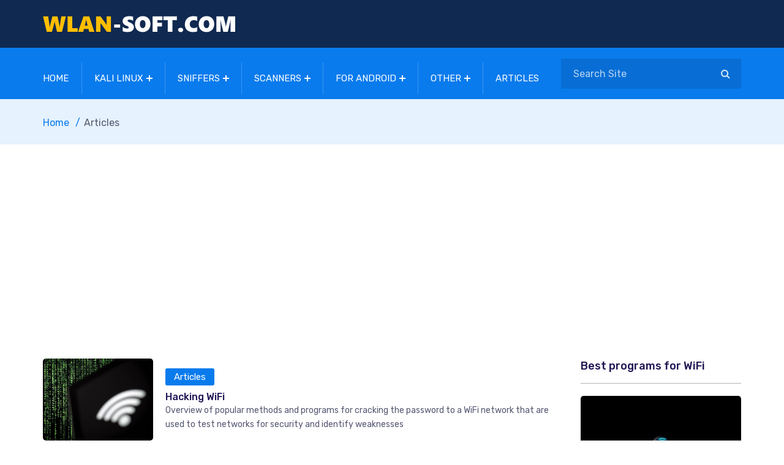

--- FILE ---
content_type: text/html; charset=utf-8
request_url: https://en.wlan-soft.com/articles/
body_size: 5532
content:
<!DOCTYPE html>
<html lang="en-US">
    <head>
        <meta charset="utf-8">
<title>Articles about Wi-Fi Technology - Setup - Connections - Instructions</title>
<meta name="description" content="Information materials that will be useful in solving all kinds of problems with WiFi networks, setting up and connecting wireless networks now will not be difficult for you">
<meta name="keywords" content="">

<link rel="canonical" href="https://en.wlan-soft.com/articles/">
        
        <link rel="icon" href="/templates/Default/img/favicon.png" type="image/x-icon">
        <meta name="viewport" content="width=device-width, initial-scale=1.0">
        <meta http-equiv="X-UA-Compatible" content="IE=edge">
        <link rel="stylesheet" href="/templates/Default/css/vendor.css">
        <link rel="stylesheet" href="/templates/Default/css/style.css">
        <link rel="stylesheet" href="/templates/Default/css/responsive.css">
        <meta name="google-site-verification" content="I1Cd72rWhURzTMBUwPPPJFwiiER5bGU6NGU5PHR5lO0" />
        <meta name="yandex-verification" content="8c724a03dd457c8b" />
        <script async src="https://pagead2.googlesyndication.com/pagead/js/adsbygoogle.js?client=ca-pub-8098837417952971" crossorigin="anonymous"></script>
        <!-- Global site tag (gtag.js) - Google Analytics -->
        <script async src="https://www.googletagmanager.com/gtag/js?id=G-34ZSHFEN1H"></script>
        <script>
          window.dataLayer = window.dataLayer || [];
          function gtag(){dataLayer.push(arguments);}
          gtag('js', new Date());

          gtag('config', 'G-34ZSHFEN1H');
        </script>
    </head>
    <body>
        <div class="td-search-popup" id="td-search-popup">
            <form method="post" action="/" class="search-form">
                <div class="form-group">
                    <input name="story" type="text" class="form-control" placeholder="Search.." />
                    <input type="hidden" name="do" value="search">
                    <input type="hidden" name="subaction" value="search">
                </div>
                <button type="submit" class="submit-btn"><i class="fa fa-search"></i></button>
            </form>
        </div>

        <div class="body-overlay" id="body-overlay"></div>

        <div class="navbar-area">
            <div class="adbar-area bg-black d-none d-lg-block">
                <div class="container">
                    <div class="row">
                        <div class="col-xl-12 col-lg-12 align-self-center">
                            <div class="logo text-md-left text-center">
                                <a class="main-logo" href="/"><img data-src="/templates/Default/img/logo.png" alt="WLAN-Soft.com"></a>
                            </div>
                        </div>
                    </div>
                </div>
            </div>

            <nav class="navbar navbar-expand-lg">
                <div class="container nav-container">
                    <div class="responsive-mobile-menu">
                        <div class="logo d-lg-none d-block">
                            <a class="main-logo" href="/"><img data-src="/templates/Default/img/logo.png" alt="WLAN-Soft.com"></a>
                        </div>
                        <button class="menu toggle-btn d-block d-lg-none" data-target="#main_menu" aria-expanded="false" aria-label="Toggle navigation">
                            <span class="icon-left"></span>
                            <span class="icon-right"></span>
                        </button>
                    </div>
                    <div class="nav-right-part nav-right-part-mobile">
                        <a class="search header-search" href="#"><i class="fa fa-search"></i></a>
                    </div>
                    <div class="collapse navbar-collapse" id="main_menu">
                        <ul class="navbar-nav menu-open">
                            <li><a href="/">Home</a></li>
                            <li class="menu-item-has-children current-menu-item">
                                <a href="/kali-linux/">Kali Linux</a>
                                <ul class="sub-menu">
                                    <li><a href="/6-wireshark.html">WireShark</a></li>
                                    <li><a href="/2-nmap.html">Nmap</a></li>
                                    <li><a href="/1-aircrack-ng.html">Aircrack-ng</a></li>
                                    <li><a href="/7-hashcat.html">Hashcat</a></li>
                                    <li><a href="/3-metasploit.html">Metasploit</a></li>
                                    <li><a href="/38-john-the-ripper.html">John The Ripper</a></li>
                                    <li><a href="/40-maltego.html">Maltego</a></li>
                                    <li><a href="/41-burp-suite.html">Burp Suite</a></li>
                                    <li><a href="/35-intercepter-ng.html">Intercepter-NG</a></li>
                                    <li><a href="/9-wifiphisher.html">Wifiphisher</a></li>
                                    <li><a href="/19-fluxion.html">Fluxion</a></li>   
                                    <li><a href="/33-thc-hydra.html">THC Hydra</a></li>
                                </ul>
                            </li>
                            <li class="menu-item-has-children current-menu-item">
                                <a href="/sniffers/">Sniffers</a>
                                <ul class="sub-menu">
                                    <li><a href="/32-airslax.html">AirSlax</a></li>
                                    <li><a href="/2-nmap.html">Nmap</a></li>
                                    <li><a href="/29-xspider.html">XSpider</a></li>
                                    <li><a href="/27-tcpdump.html">TCPDUMP</a></li>
                                    <li><a href="/35-intercepter-ng.html">Intercepter-NG</a></li>
                                    <li><a href="/26-lanscope.html">LANScope</a></li>
                                    <li><a href="/37-ip-tools.html">IP-Tools</a></li>
                                </ul>
                            </li>
                            <li class="menu-item-has-children current-menu-item">
                                <a href="/scanners/">Scanners</a>
                                <ul class="sub-menu">
                                    <li><a href="/6-wireshark.html">Wireshark</a></li>
                                    <li><a href="/10-inssider.html">InSSIDer</a></li>
                                    <li><a href="/43-wireless-network-watcher.html">Wireless Network Watcher</a></li>
                                    <li><a href="/5-advanced-ip-scanner.html">Advanced IP Scanner</a></li>
                                    <li><a href="/23-angry-ip-scanner.html">Angry IP Scanner</a></li>
                                    <li><a href="/42-router-scan.html">Router Scan</a></li>
                                    <li><a href="/16-commview-for-wifi.html">CommView for WiFi</a></li>
                                    <li><a href="/25-prtg.html">PRTG</a></li>
                                    <li><a href="/14-tcpview.html">TCPView</a></li>
                                    <li><a href="/31-netspot.html">NetSpot</a></li>
                                </ul>
                            </li>
                            <li class="menu-item-has-children current-menu-item">
                                <a href="/android/">For Android</a>
                                <ul class="sub-menu">
                                    <li><a href="/15-kali-nethunter.html">Kali Nethunter</a></li>
                                    <li><a href="/8-termux.html">Termux</a></li>
                                    <li><a href="/24-andrax.html">Andrax</a></li>
                                    <li><a href="/20-wifi-warden.html">WiFi Warden</a></li>
                                    <li><a href="/28-wps-connect.html">WPS Connect</a></li>
                                    <li><a href="/36-wifi-map.html">WiFi Map</a></li>
                                    <li><a href="/39-wifi-analyzer.html">WiFi Analyzer</a></li>
                                    <li><a href="/13-airdroid.html">AirDroid</a></li>
                                    <li><a href="/35-intercepter-ng.html">Intercepter-NG</a></li>
                                </ul>
                            </li>
                            <li class="menu-item-has-children current-menu-item">
                                <a href="/other/">Other</a>
                                <ul class="sub-menu">
                                    <li><a href="/share-wifi/">Programs for distributing WiFi</a></li>
                                    <li><a href="/12-wifislax.html">Wifislax</a></li>
                                    <li><a href="/21-parrot-security-os.html">Parrot Security OS</a></li>
                                    <li><a href="/22-intel-widi.html">Intel Widi</a></li>
                                    <li><a href="/4-qss.html">QSS</a></li>
                                    <li><a href="/17-softperfect-wifi-guard.html">SoftPerfect WiFi Guard</a></li>
                                    <li><a href="/46-otkrytye-porty.html">Open ports</a></li>
                                    <li><a href="/11-connectify-hotspot.html">Connectify Hotspot</a></li>
                                    <li><a href="/18-mypublicwifi.html">MyPublicWiFi</a></li>
                                    <li><a href="/44-virtual-wifi.html">Virtual WIFI</a></li>
                                    <li><a href="/34-magic-wifi.html">Magic WiFi</a></li>
                                    <li><a href="/30-mhotspot.html">mHotspot</a></li>
                                    <li><a href="/47-netcut.html">NetCut</a></li>
                                    <li><a href="/45-wi-fi-hotspot-creator.html">Wi-Fi HotSpot Creator</a></li>
                                </ul>
                            </li>
                            <li><a href="/articles/">Articles</a></li>
                        </ul>
                    </div>
                    <div class="nav-right-part nav-right-part-desktop">
                        <div class="menu-search-inner">
                            <form method="post" action="/">
                                <input name="story" id="story" type="text" placeholder="Search Site" />
                                <input type="hidden" name="do" value="search">
                                <input type="hidden" name="subaction" value="search">
                                <button type="submit" class="submit-btn"><i class="fa fa-search"></i></button>
                            </form>
                        </div>
                    </div>
                </div>
            </nav>
        </div>
        
        
        
        
        
        
        
        <section class="page-title-area">
            <div class="container">
                <div class="row">
                    <div class="col-lg-12">
                        <div class="breadcrumb-inner">
                            <ul class="page-list">
                                <li><a href="/">Home</a></li>
                                <li>Articles</li>
                            </ul>
                        </div>
                    </div>
                </div>
            </div>
        </section>
        <div class="blog-page-area pd-bottom-80">
            <div class="container">
                <div class="row">
                    <div class="col-lg-9 pd-top-50">
                       <div id='dle-content'><div class="single-post-list-wrap style-two text-left">
   <div class="media">
      <div class="media-left">
         <a href="https://en.wlan-soft.com/53-vzlom-wifi.html"><img data-src="/uploads/posts/2021-12/1639668692_vzlom-wifi.jpg" alt="Hacking WiFi"></a>
      </div>
      <div class="media-body align-self-center">
         <div class="details">
            <div class="post-meta-single">
               <ul>
                  <li><a class="tag-base tag-blue" href="https://en.wlan-soft.com/articles/">Articles</a></li>
               </ul>
            </div>
            <div class="title mt-2"><a href="https://en.wlan-soft.com/53-vzlom-wifi.html">Hacking WiFi</a></div>
            <p>Overview of popular methods and programs for cracking the password to a WiFi network that are used to test networks for security and identify weaknesses</p>
         </div>
      </div>
   </div>
</div><div class="single-post-list-wrap style-two text-left">
   <div class="media">
      <div class="media-left">
         <a href="https://en.wlan-soft.com/49-mimo.html"><img data-src="/uploads/posts/2021-03/1616515615_mimo.jpg" alt="MIMO"></a>
      </div>
      <div class="media-body align-self-center">
         <div class="details">
            <div class="post-meta-single">
               <ul>
                  <li><a class="tag-base tag-blue" href="https://en.wlan-soft.com/articles/">Articles</a></li>
               </ul>
            </div>
            <div class="title mt-2"><a href="https://en.wlan-soft.com/49-mimo.html">MIMO</a></div>
            <p>MIMO - One of the specifications of wireless data transmission, when several antennas are used simultaneously for receiving and transmitting. It is used to increase the bandwidth of the network.</p>
         </div>
      </div>
   </div>
</div><div class="single-post-list-wrap style-two text-left">
   <div class="media">
      <div class="media-left">
         <a href="https://en.wlan-soft.com/52-razdat-internet-s-telefona.html"><img data-src="/uploads/posts/2021-03/1616516093_razdat-wifi.jpg" alt="How to Share the Internet from Your Phone"></a>
      </div>
      <div class="media-body align-self-center">
         <div class="details">
            <div class="post-meta-single">
               <ul>
                  <li><a class="tag-base tag-blue" href="https://en.wlan-soft.com/articles/">Articles</a></li>
               </ul>
            </div>
            <div class="title mt-2"><a href="https://en.wlan-soft.com/52-razdat-internet-s-telefona.html">How to Share the Internet from Your Phone</a></div>
            <p>Detailed description of how to set up WiFi Internet sharing from your Android or iOS cell phone, just a few steps and you will be able to share the Internet on your computer, tablet, other smartphones and even TV.</p>
         </div>
      </div>
   </div>
</div><div class="single-post-list-wrap style-two text-left">
   <div class="media">
      <div class="media-left">
         <a href="https://en.wlan-soft.com/48-wps.html"><img data-src="/uploads/posts/2021-03/1616515387_wps.jpg" alt="What is WPS"></a>
      </div>
      <div class="media-body align-self-center">
         <div class="details">
            <div class="post-meta-single">
               <ul>
                  <li><a class="tag-base tag-blue" href="https://en.wlan-soft.com/articles/">Articles</a></li>
               </ul>
            </div>
            <div class="title mt-2"><a href="https://en.wlan-soft.com/48-wps.html">What is WPS</a></div>
            <p>WPS is a protocol for semi-automatically creating a secure WiFi network. It is designed to simplify the initial setup of the router so that inexperienced users can handle the task. The standard was approved by the Wi-Fi Alliance in 2007.</p>
         </div>
      </div>
   </div>
</div><div class="single-post-list-wrap style-two text-left">
   <div class="media">
      <div class="media-left">
         <a href="https://en.wlan-soft.com/50-wi-fi-6.html"><img data-src="/uploads/posts/2021-03/1616515349_wi-fi-6.jpg" alt="Wi-Fi 6"></a>
      </div>
      <div class="media-body align-self-center">
         <div class="details">
            <div class="post-meta-single">
               <ul>
                  <li><a class="tag-base tag-blue" href="https://en.wlan-soft.com/articles/">Articles</a></li>
               </ul>
            </div>
            <div class="title mt-2"><a href="https://en.wlan-soft.com/50-wi-fi-6.html">Wi-Fi 6</a></div>
            <p>Wi-Fi 6 is a wireless data transfer standard whose development began back in 2017. At CES in 2018, the first devices with its support were presented, in which the peak data download speed reached 11 Gbit/s.</p>
         </div>
      </div>
   </div>
</div></div> 
                    </div>
                    <div class="col-lg-3 pd-top-50">
                        <div class="category-sitebar">
    
    
    <div class="widget">
        <div class="widget-title title">Best programs for WiFi</div>
            <div class="item">
                <div class="trending-post">
                    <div class="single-post-wrap style-overlay">
    <div class="thumb">
        <a href="https://en.wlan-soft.com/42-router-scan.html"><img data-src="/uploads/posts/2021-03/thumbs/1615738955_router-scan.jpg" alt="Router Scan"></a>
    </div>
    <div class="details">
        <div class="title"><a href="https://en.wlan-soft.com/42-router-scan.html">Router Scan</a></div>
    </div>
</div><div class="single-post-wrap style-overlay">
    <div class="thumb">
        <a href="https://en.wlan-soft.com/24-andrax.html"><img data-src="/uploads/posts/2021-03/thumbs/1614684679_andrax.jpg" alt="Andrax"></a>
    </div>
    <div class="details">
        <div class="title"><a href="https://en.wlan-soft.com/24-andrax.html">Andrax</a></div>
    </div>
</div><div class="single-post-wrap style-overlay">
    <div class="thumb">
        <a href="https://en.wlan-soft.com/15-kali-nethunter.html"><img data-src="/uploads/posts/2021-02/thumbs/1614521658_kali-nethunter.jpg" alt="Kali NetHunter"></a>
    </div>
    <div class="details">
        <div class="title"><a href="https://en.wlan-soft.com/15-kali-nethunter.html">Kali NetHunter</a></div>
    </div>
</div><div class="single-post-wrap style-overlay">
    <div class="thumb">
        <a href="https://en.wlan-soft.com/1-aircrack-ng.html"><img data-src="/uploads/posts/2021-02/thumbs/1614523239_aircrack-ng.jpg" alt="Aircrack-NG"></a>
    </div>
    <div class="details">
        <div class="title"><a href="https://en.wlan-soft.com/1-aircrack-ng.html">Aircrack-NG</a></div>
    </div>
</div><div class="single-post-wrap style-overlay">
    <div class="thumb">
        <a href="https://en.wlan-soft.com/19-fluxion.html"><img data-src="/uploads/posts/2021-02/thumbs/1614521101_fluxion.jpg" alt="Fluxion"></a>
    </div>
    <div class="details">
        <div class="title"><a href="https://en.wlan-soft.com/19-fluxion.html">Fluxion</a></div>
    </div>
</div><div class="single-post-wrap style-overlay">
    <div class="thumb">
        <a href="https://en.wlan-soft.com/32-airslax.html"><img data-src="/uploads/posts/2021-03/thumbs/1615029605_airslax.jpg" alt="AirSlax"></a>
    </div>
    <div class="details">
        <div class="title"><a href="https://en.wlan-soft.com/32-airslax.html">AirSlax</a></div>
    </div>
</div><div class="single-post-wrap style-overlay">
    <div class="thumb">
        <a href="https://en.wlan-soft.com/12-wifislax.html"><img data-src="/uploads/posts/2021-02/thumbs/1614522045_wifislax.jpg" alt="Wifislax"></a>
    </div>
    <div class="details">
        <div class="title"><a href="https://en.wlan-soft.com/12-wifislax.html">Wifislax</a></div>
    </div>
</div><div class="single-post-wrap style-overlay">
    <div class="thumb">
        <a href="https://en.wlan-soft.com/14-tcpview.html"><img data-src="/uploads/posts/2021-02/thumbs/1614521721_tcpview.jpg" alt="TCPView"></a>
    </div>
    <div class="details">
        <div class="title"><a href="https://en.wlan-soft.com/14-tcpview.html">TCPView</a></div>
    </div>
</div><div class="single-post-wrap style-overlay">
    <div class="thumb">
        <a href="https://en.wlan-soft.com/35-intercepter-ng.html"><img data-src="/uploads/posts/2021-03/thumbs/1615320646_intercepter-ng.jpg" alt="Intercepter-NG"></a>
    </div>
    <div class="details">
        <div class="title"><a href="https://en.wlan-soft.com/35-intercepter-ng.html">Intercepter-NG</a></div>
    </div>
</div><div class="single-post-wrap style-overlay">
    <div class="thumb">
        <a href="https://en.wlan-soft.com/34-magic-wifi.html"><img data-src="/uploads/posts/2021-03/thumbs/1615320410_magic-wifi.jpg" alt="Magic WiFi"></a>
    </div>
    <div class="details">
        <div class="title"><a href="https://en.wlan-soft.com/34-magic-wifi.html">Magic WiFi</a></div>
    </div>
</div>
                </div>
            </div>
    </div>
    
</div>
                    </div>
                </div>
            </div>
        </div>
        
        
        
        
        
        
        
        
        
        
        <div class="footer-area bg-black pd-top-75">
            <div class="container">
                <div class="footer-top text-center">
                    <div class="logo">
                        <img data-src="/templates/Default/img/logo.png" alt="">
                    </div>
                    <ul class="widget_nav_menu">
                        <li><a href="/about.html" rel="nofollow">About site</a></li>
                        <li><a href="/contacts.html" rel="nofollow">Contact</a></li>
                        <li><a href="/privacy.html" rel="nofollow">Privacy Policy</a></li>
                    </ul>
                </div>
                <div class="footer-bottom text-center">
                    <p>© 2022 WLAN-Soft.com - All rights reserved</p>
                    <!--LiveInternet counter--><a href="https://www.liveinternet.ru/click"
                    target="_blank"><img id="licnt2553" width="31" height="31" style="border:0" 
                    title="LiveInternet"
                    src="[data-uri]"
                    alt=""/></a><script>(function(d,s){d.getElementById("licnt2553").src=
                    "https://counter.yadro.ru/hit?t41.11;r"+escape(d.referrer)+
                    ((typeof(s)=="undefined")?"":";s"+s.width+"*"+s.height+"*"+
                    (s.colorDepth?s.colorDepth:s.pixelDepth))+";u"+escape(d.URL)+
                    ";h"+escape(d.title.substring(0,150))+";"+Math.random()})
                    (document,screen)</script><!--/LiveInternet-->
                </div>
            </div>
        </div>

        <div class="back-to-top" id="to-top">
            <span class="back-top"><i class="fa fa-angle-up"></i></span>
        </div>
		<link href="/engine/classes/min/index.php?f=engine/editor/css/default.css&amp;v=9457f" rel="stylesheet" type="text/css">
<script src="/engine/classes/min/index.php?g=general&amp;v=9457f"></script>
<script src="/engine/classes/min/index.php?f=engine/classes/js/jqueryui.js,engine/classes/js/dle_js.js,engine/classes/js/lazyload.js&amp;v=9457f" defer></script>
        <script>
<!--
var dle_root       = '/';
var dle_admin      = '';
var dle_login_hash = '508686baa00700d745f855bd1ce2d628f546b8ab';
var dle_group      = 5;
var dle_skin       = 'Default';
var dle_wysiwyg    = '-1';
var quick_wysiwyg  = '0';
var dle_min_search = '3';
var dle_act_lang   = ["Yes", "No", "Enter", "Cancel", "Save", "Delete", "Loading. Please, wait..."];
var menu_short     = 'Quick edit';
var menu_full      = 'Full edit';
var menu_profile   = 'View profile';
var menu_send      = 'Send message';
var menu_uedit     = 'Admin Center';
var dle_info       = 'Information';
var dle_confirm    = 'Confirm';
var dle_prompt     = 'Enter the information';
var dle_req_field  = 'Please fill in all the required fields';
var dle_del_agree  = 'Are you sure you want to delete it? This action cannot be undone';
var dle_spam_agree = 'Are you sure you want to mark the user as a spammer? This will remove all his comments';
var dle_c_title    = 'Send a complaint';
var dle_complaint  = 'Enter the text of your complaint to the Administration:';
var dle_mail       = 'Your e-mail:';
var dle_big_text   = 'Highlighted section of text is too large.';
var dle_orfo_title = 'Enter a comment to the detected error on the page for Administration ';
var dle_p_send     = 'Send';
var dle_p_send_ok  = 'Notification has been sent successfully ';
var dle_save_ok    = 'Changes are saved successfully. Refresh the page?';
var dle_reply_title= 'Reply to the comment';
var dle_tree_comm  = '0';
var dle_del_news   = 'Delete article';
var dle_sub_agree  = 'Do you really want to subscribe to this article’s comments?';
var dle_captcha_type  = '1';
var DLEPlayerLang     = {prev: 'Previous',next: 'Next',play: 'Play',pause: 'Pause',mute: 'Mute', unmute: 'Unmute', settings: 'Settings', enterFullscreen: 'Enable full screen mode', exitFullscreen: 'Disable full screen mode', speed: 'Speed', normal: 'Normal', quality: 'Quality', pip: 'PiP mode'};
var allow_dle_delete_news   = false;

//-->
</script>
        <script src="/templates/Default/js/main.js"></script>
        
    </body>
</html>

--- FILE ---
content_type: text/html; charset=utf-8
request_url: https://www.google.com/recaptcha/api2/aframe
body_size: 264
content:
<!DOCTYPE HTML><html><head><meta http-equiv="content-type" content="text/html; charset=UTF-8"></head><body><script nonce="Vmcpw4N5VtHVuoO-idjwmA">/** Anti-fraud and anti-abuse applications only. See google.com/recaptcha */ try{var clients={'sodar':'https://pagead2.googlesyndication.com/pagead/sodar?'};window.addEventListener("message",function(a){try{if(a.source===window.parent){var b=JSON.parse(a.data);var c=clients[b['id']];if(c){var d=document.createElement('img');d.src=c+b['params']+'&rc='+(localStorage.getItem("rc::a")?sessionStorage.getItem("rc::b"):"");window.document.body.appendChild(d);sessionStorage.setItem("rc::e",parseInt(sessionStorage.getItem("rc::e")||0)+1);localStorage.setItem("rc::h",'1765999939309');}}}catch(b){}});window.parent.postMessage("_grecaptcha_ready", "*");}catch(b){}</script></body></html>

--- FILE ---
content_type: text/css
request_url: https://en.wlan-soft.com/templates/Default/css/vendor.css
body_size: 5012
content:
:root{
     --blue:#007bff;
     --indigo:#6610f2;
     --purple:#6f42c1;
     --pink:#e83e8c;
     --red:#dc3545;
     --orange:#fd7e14;
     --yellow:#ffc107;
     --green:#28a745;
     --teal:#20c997;
     --cyan:#17a2b8;
     --white:#fff;
     --gray:#6c757d;
     --gray-dark:#343a40;
     --primary:#007bff;
     --secondary:#6c757d;
     --success:#28a745;
     --info:#17a2b8;
     --warning:#ffc107;
     --danger:#dc3545;
     --light:#f8f9fa;
     --dark:#343a40;
     --breakpoint-xs:0;
     --breakpoint-sm:576px;
     --breakpoint-md:768px;
     --breakpoint-lg:992px;
     --breakpoint-xl:1200px;
     --font-family-sans-serif:-apple-system,BlinkMacSystemFont,"Segoe UI",Roboto,"Helvetica Neue",Arial,sans-serif,"Apple Color Emoji","Segoe UI Emoji","Segoe UI Symbol";
     --font-family-monospace:SFMono-Regular,Menlo,Monaco,Consolas,"Liberation Mono","Courier New",monospace 
}
 *,::after,::before{
     box-sizing:border-box 
}
 html{
     font-family:sans-serif;
     line-height:1.15;
     -webkit-text-size-adjust:100%;
     -ms-text-size-adjust:100%;
     -ms-overflow-style:scrollbar;
     -webkit-tap-highlight-color:transparent 
}
 @-ms-viewport{
     width:device-width 
}
 nav,section{
     display:block 
}
 body{
     margin:0;
     font-family:-apple-system,BlinkMacSystemFont,segoe ui,Roboto,helvetica neue,Arial,sans-serif,apple color emoji,segoe ui emoji,segoe ui symbol;
     font-size:1rem;
     font-weight:400;
     line-height:1.5;
     color:#212529;
     text-align:left;
     background-color:#fff 
}
 h1,h2,h3,h4,h5,h6{
     margin-top:0;
     margin-bottom:.5rem 
}
 p{
     margin-top:0;
     margin-bottom:1rem 
}
 ol,ul{
     margin-top:1rem;
     margin-bottom:1rem 
}
 ol ol,ul ul{
     margin-bottom:0 
}
 b,strong{
     font-weight:bolder 
}
 a{
     color:#007bff;
     text-decoration:none;
     background-color:transparent;
     -webkit-text-decoration-skip:objects 
}
 a:hover{
     color:#0056b3;
     text-decoration:underline 
}
 img{
     vertical-align:middle;
     border-style:none 
}
 table{
     border-collapse:collapse 
}
 th{
     text-align:inherit 
}
 button{
     border-radius:0 
}
 button:focus{
     outline:1px dotted;
     outline:5px auto -webkit-focus-ring-color 
}
 button,input,select,textarea{
     margin:0;
     font-family:inherit;
     font-size:inherit;
     line-height:inherit 
}
 button,input{
     overflow:visible 
}
 button,select{
     text-transform:none 
}
 [type=submit],button{
     -webkit-appearance:button 
}
 [type=submit]::-moz-focus-inner,button::-moz-focus-inner{
     padding:0;
     border-style:none 
}
 textarea{
     overflow:auto;
     resize:vertical 
}
 ::-webkit-file-upload-button{
     font:inherit;
     -webkit-appearance:button 
}
 .h2,h1,h2,h3,h4,h5,h6{
     margin-bottom:.5rem;
     font-family:inherit;
     font-weight:500;
     line-height:1.2;
     color:inherit 
}
 h1{
     font-size:2.5rem 
}
 .h2,h2{
     font-size:2rem 
}
 h3{
     font-size:1.75rem 
}
 h4{
     font-size:1.5rem 
}
 h5{
     font-size:1.25rem 
}
 h6{
     font-size:1rem 
}
 .container{
     width:100%;
     padding-right:15px;
     padding-left:15px;
     margin-right:auto;
     margin-left:auto 
}
 @media(min-width:576px){
     .container{
         max-width:540px 
    }
}
 @media(min-width:768px){
     .container{
         max-width:720px 
    }
}
 @media(min-width:992px){
     .container{
         max-width:960px 
    }
}
 @media(min-width:1200px){
     .container{
         max-width:1140px 
    }
}
 .row{
     display:-webkit-box;
     display:-ms-flexbox;
     display:flex;
     -ms-flex-wrap:wrap;
     flex-wrap:wrap;
     margin-right:-15px;
     margin-left:-15px 
}
 .col-12,.col-3,.col-6,.col-lg-10,.col-lg-12,.col-lg-2,.col-lg-3,.col-lg-4,.col-lg-6,.col-lg-8,.col-lg-9,.col-md-12,.col-md-3,.col-md-6,.col-sm-12,.col-sm-6,.col-xl-12,.col-xl-3,.col-xl-6,.col-xl-9{
     position:relative;
     width:100%;
     min-height:1px;
     padding-right:15px;
     padding-left:15px 
}
 .col-3{
     -webkit-box-flex:0;
     -ms-flex:0 0 25%;
     flex:0 0 25%;
     max-width:25% 
}
 .col-6{
     -webkit-box-flex:0;
     -ms-flex:0 0 50%;
     flex:0 0 50%;
     max-width:50% 
}
 .col-12{
     -webkit-box-flex:0;
     -ms-flex:0 0 100%;
     flex:0 0 100%;
     max-width:100% 
}
 @media(min-width:576px){
     .col-sm-6{
         -webkit-box-flex:0;
         -ms-flex:0 0 50%;
         flex:0 0 50%;
         max-width:50% 
    }
     .col-sm-12{
         -webkit-box-flex:0;
         -ms-flex:0 0 100%;
         flex:0 0 100%;
         max-width:100% 
    }
}
 @media(min-width:768px){
     .col-md-3{
         -webkit-box-flex:0;
         -ms-flex:0 0 25%;
         flex:0 0 25%;
         max-width:25% 
    }
     .col-md-6{
         -webkit-box-flex:0;
         -ms-flex:0 0 50%;
         flex:0 0 50%;
         max-width:50% 
    }
     .col-md-12{
         -webkit-box-flex:0;
         -ms-flex:0 0 100%;
         flex:0 0 100%;
         max-width:100% 
    }
}
 @media(min-width:992px){
     .col-lg-2{
         -webkit-box-flex:0;
         -ms-flex:0 0 16.666667%;
         flex:0 0 16.666667%;
         max-width:16.666667% 
    }
     .col-lg-3{
         -webkit-box-flex:0;
         -ms-flex:0 0 25%;
         flex:0 0 25%;
         max-width:25% 
    }
     .col-lg-4{
         -webkit-box-flex:0;
         -ms-flex:0 0 33.333333%;
         flex:0 0 33.333333%;
         max-width:33.333333% 
    }
     .col-lg-6{
         -webkit-box-flex:0;
         -ms-flex:0 0 50%;
         flex:0 0 50%;
         max-width:50% 
    }
     .col-lg-8{
         -webkit-box-flex:0;
         -ms-flex:0 0 66.666667%;
         flex:0 0 66.666667%;
         max-width:66.666667% 
    }
     .col-lg-9{
         -webkit-box-flex:0;
         -ms-flex:0 0 75%;
         flex:0 0 75%;
         max-width:75% 
    }
     .col-lg-10{
         -webkit-box-flex:0;
         -ms-flex:0 0 83.333333%;
         flex:0 0 83.333333%;
         max-width:83.333333% 
    }
     .col-lg-12{
         -webkit-box-flex:0;
         -ms-flex:0 0 100%;
         flex:0 0 100%;
         max-width:100% 
    }
}
 @media(min-width:1200px){
     .col-xl-3{
         -webkit-box-flex:0;
         -ms-flex:0 0 25%;
         flex:0 0 25%;
         max-width:25% 
    }
     .col-xl-6{
         -webkit-box-flex:0;
         -ms-flex:0 0 50%;
         flex:0 0 50%;
         max-width:50% 
    }
     .col-xl-9{
         -webkit-box-flex:0;
         -ms-flex:0 0 75%;
         flex:0 0 75%;
         max-width:75% 
    }
     .col-xl-12{
         -webkit-box-flex:0;
         -ms-flex:0 0 100%;
         flex:0 0 100%;
         max-width:100% 
    }
}
 .table{
     width:100%;
     max-width:100%;
     margin-bottom:1rem;
     background-color:transparent 
}
 .table td,.table th{
     padding:.75rem;
     vertical-align:top;
     border-top:1px solid #dee2e6 
}
 .table-hover tbody tr:hover{
     background-color:rgba(0,0,0,.075) 
}
 .form-control{
     display:block;
     width:100%;
     padding:.375rem .75rem;
     font-size:1rem;
     line-height:1.5;
     color:#495057;
     background-color:#fff;
     background-clip:padding-box;
     border:1px solid #ced4da;
     border-radius:.25rem;
     transition:border-color .15s ease-in-out,box-shadow .15s ease-in-out 
}
 .form-control::-ms-expand{
     background-color:transparent;
     border:0 
}
 .form-control:focus{
     color:#495057;
     background-color:#fff;
     border-color:#80bdff;
     outline:0;
     box-shadow:0 0 0 .2rem rgba(0,123,255,.25) 
}
 .form-control::-webkit-input-placeholder{
     color:#6c757d;
     opacity:1 
}
 .form-control::-moz-placeholder{
     color:#6c757d;
     opacity:1 
}
 .form-control:-ms-input-placeholder{
     color:#6c757d;
     opacity:1 
}
 .form-control::-ms-input-placeholder{
     color:#6c757d;
     opacity:1 
}
 .form-control:disabled{
     background-color:#e9ecef;
     opacity:1 
}
 .form-group{
     margin-bottom:1rem 
}
 .btn{
     display:inline-block;
     font-weight:400;
     text-align:center;
     white-space:nowrap;
     vertical-align:middle;
     -webkit-user-select:none;
     -moz-user-select:none;
     -ms-user-select:none;
     user-select:none;
     border:1px solid transparent;
     padding:.375rem .75rem;
     font-size:1rem;
     line-height:1.5;
     border-radius:.25rem;
     transition:color .15s ease-in-out,background-color .15s ease-in-out,border-color .15s ease-in-out,box-shadow .15s ease-in-out 
}
 .btn:focus,.btn:hover{
     text-decoration:none 
}
 .btn:focus{
     outline:0;
     box-shadow:0 0 0 .2rem rgba(0,123,255,.25) 
}
 .btn:disabled{
     opacity:.65 
}
 .btn:not(:disabled):not(.disabled){
     cursor:pointer 
}
 .btn:not(:disabled):not(.disabled).active,.btn:not(:disabled):not(.disabled):active{
     background-image:none 
}
 .btn-primary:not(:disabled):not(.disabled).active,.btn-primary:not(:disabled):not(.disabled):active{
     color:#fff;
     background-color:#0062cc;
     border-color:#005cbf 
}
 .btn-primary:not(:disabled):not(.disabled).active:focus,.btn-primary:not(:disabled):not(.disabled):active:focus{
     box-shadow:0 0 0 .2rem rgba(0,123,255,.5) 
}
 .btn-secondary:not(:disabled):not(.disabled).active,.btn-secondary:not(:disabled):not(.disabled):active{
     color:#fff;
     background-color:#545b62;
     border-color:#4e555b 
}
 .btn-secondary:not(:disabled):not(.disabled).active:focus,.btn-secondary:not(:disabled):not(.disabled):active:focus{
     box-shadow:0 0 0 .2rem rgba(108,117,125,.5) 
}
 .btn-success:not(:disabled):not(.disabled).active,.btn-success:not(:disabled):not(.disabled):active{
     color:#fff;
     background-color:#1e7e34;
     border-color:#1c7430 
}
 .btn-success:not(:disabled):not(.disabled).active:focus,.btn-success:not(:disabled):not(.disabled):active:focus{
     box-shadow:0 0 0 .2rem rgba(40,167,69,.5) 
}
 .btn-info:not(:disabled):not(.disabled).active,.btn-info:not(:disabled):not(.disabled):active{
     color:#fff;
     background-color:#117a8b;
     border-color:#10707f 
}
 .btn-info:not(:disabled):not(.disabled).active:focus,.btn-info:not(:disabled):not(.disabled):active:focus{
     box-shadow:0 0 0 .2rem rgba(23,162,184,.5) 
}
 .btn-warning:not(:disabled):not(.disabled).active,.btn-warning:not(:disabled):not(.disabled):active{
     color:#212529;
     background-color:#d39e00;
     border-color:#c69500 
}
 .btn-warning:not(:disabled):not(.disabled).active:focus,.btn-warning:not(:disabled):not(.disabled):active:focus{
     box-shadow:0 0 0 .2rem rgba(255,193,7,.5) 
}
 .btn-danger:not(:disabled):not(.disabled).active,.btn-danger:not(:disabled):not(.disabled):active{
     color:#fff;
     background-color:#bd2130;
     border-color:#b21f2d 
}
 .btn-danger:not(:disabled):not(.disabled).active:focus,.btn-danger:not(:disabled):not(.disabled):active:focus{
     box-shadow:0 0 0 .2rem rgba(220,53,69,.5) 
}
 .btn-light:not(:disabled):not(.disabled).active,.btn-light:not(:disabled):not(.disabled):active{
     color:#212529;
     background-color:#dae0e5;
     border-color:#d3d9df 
}
 .btn-light:not(:disabled):not(.disabled).active:focus,.btn-light:not(:disabled):not(.disabled):active:focus{
     box-shadow:0 0 0 .2rem rgba(248,249,250,.5) 
}
 .btn-dark:not(:disabled):not(.disabled).active,.btn-dark:not(:disabled):not(.disabled):active{
     color:#fff;
     background-color:#1d2124;
     border-color:#171a1d 
}
 .btn-dark:not(:disabled):not(.disabled).active:focus,.btn-dark:not(:disabled):not(.disabled):active:focus{
     box-shadow:0 0 0 .2rem rgba(52,58,64,.5) 
}
 .btn-outline-primary:not(:disabled):not(.disabled).active,.btn-outline-primary:not(:disabled):not(.disabled):active{
     color:#fff;
     background-color:#007bff;
     border-color:#007bff 
}
 .btn-outline-primary:not(:disabled):not(.disabled).active:focus,.btn-outline-primary:not(:disabled):not(.disabled):active:focus{
     box-shadow:0 0 0 .2rem rgba(0,123,255,.5) 
}
 .btn-outline-secondary:not(:disabled):not(.disabled).active,.btn-outline-secondary:not(:disabled):not(.disabled):active{
     color:#fff;
     background-color:#6c757d;
     border-color:#6c757d 
}
 .btn-outline-secondary:not(:disabled):not(.disabled).active:focus,.btn-outline-secondary:not(:disabled):not(.disabled):active:focus{
     box-shadow:0 0 0 .2rem rgba(108,117,125,.5) 
}
 .btn-outline-success:not(:disabled):not(.disabled).active,.btn-outline-success:not(:disabled):not(.disabled):active{
     color:#fff;
     background-color:#28a745;
     border-color:#28a745 
}
 .btn-outline-success:not(:disabled):not(.disabled).active:focus,.btn-outline-success:not(:disabled):not(.disabled):active:focus{
     box-shadow:0 0 0 .2rem rgba(40,167,69,.5) 
}
 .btn-outline-info:not(:disabled):not(.disabled).active,.btn-outline-info:not(:disabled):not(.disabled):active{
     color:#fff;
     background-color:#17a2b8;
     border-color:#17a2b8 
}
 .btn-outline-info:not(:disabled):not(.disabled).active:focus,.btn-outline-info:not(:disabled):not(.disabled):active:focus{
     box-shadow:0 0 0 .2rem rgba(23,162,184,.5) 
}
 .btn-outline-warning:not(:disabled):not(.disabled).active,.btn-outline-warning:not(:disabled):not(.disabled):active{
     color:#212529;
     background-color:#ffc107;
     border-color:#ffc107 
}
 .btn-outline-warning:not(:disabled):not(.disabled).active:focus,.btn-outline-warning:not(:disabled):not(.disabled):active:focus{
     box-shadow:0 0 0 .2rem rgba(255,193,7,.5) 
}
 .btn-outline-danger:not(:disabled):not(.disabled).active,.btn-outline-danger:not(:disabled):not(.disabled):active{
     color:#fff;
     background-color:#dc3545;
     border-color:#dc3545 
}
 .btn-outline-danger:not(:disabled):not(.disabled).active:focus,.btn-outline-danger:not(:disabled):not(.disabled):active:focus{
     box-shadow:0 0 0 .2rem rgba(220,53,69,.5) 
}
 .btn-outline-light:not(:disabled):not(.disabled).active,.btn-outline-light:not(:disabled):not(.disabled):active{
     color:#212529;
     background-color:#f8f9fa;
     border-color:#f8f9fa 
}
 .btn-outline-light:not(:disabled):not(.disabled).active:focus,.btn-outline-light:not(:disabled):not(.disabled):active:focus{
     box-shadow:0 0 0 .2rem rgba(248,249,250,.5) 
}
 .btn-outline-dark:not(:disabled):not(.disabled).active,.btn-outline-dark:not(:disabled):not(.disabled):active{
     color:#fff;
     background-color:#343a40;
     border-color:#343a40 
}
 .btn-outline-dark:not(:disabled):not(.disabled).active:focus,.btn-outline-dark:not(:disabled):not(.disabled):active:focus{
     box-shadow:0 0 0 .2rem rgba(52,58,64,.5) 
}
 .collapse{
     display:none 
}
 .input-group{
     position:relative;
     display:-webkit-box;
     display:-ms-flexbox;
     display:flex;
     -ms-flex-wrap:wrap;
     flex-wrap:wrap;
     -webkit-box-align:stretch;
     -ms-flex-align:stretch;
     align-items:stretch;
     width:100% 
}
 .input-group>.form-control{
     position:relative;
     -webkit-box-flex:1;
     -ms-flex:1 1 auto;
     flex:1 1 auto;
     width:1%;
     margin-bottom:0 
}
 .input-group>.form-control:focus{
     z-index:3 
}
 .input-group>.form-control:not(:last-child){
     border-top-right-radius:0;
     border-bottom-right-radius:0 
}
 .input-group-prepend{
     display:-webkit-box;
     display:-ms-flexbox;
     display:flex 
}
 .input-group-prepend{
     margin-right:-1px 
}
 .input-group-text{
     display:-webkit-box;
     display:-ms-flexbox;
     display:flex;
     -webkit-box-align:center;
     -ms-flex-align:center;
     align-items:center;
     padding:.375rem .75rem;
     margin-bottom:0;
     font-size:1rem;
     font-weight:400;
     line-height:1.5;
     color:#495057;
     text-align:center;
     white-space:nowrap;
     background-color:#e9ecef;
     border:1px solid #ced4da;
     border-radius:.25rem 
}
 .input-group>.input-group-prepend>.input-group-text{
     border-top-right-radius:0;
     border-bottom-right-radius:0 
}
 .input-group>.input-group-prepend:not(:first-child)>.input-group-text{
     border-top-left-radius:0;
     border-bottom-left-radius:0 
}
 .navbar{
     position:relative;
     display:-webkit-box;
     display:-ms-flexbox;
     display:flex;
     -ms-flex-wrap:wrap;
     flex-wrap:wrap;
     -webkit-box-align:center;
     -ms-flex-align:center;
     align-items:center;
     -webkit-box-pack:justify;
     -ms-flex-pack:justify;
     justify-content:space-between;
     padding:.5rem 1rem 
}
 .navbar>.container{
     display:-webkit-box;
     display:-ms-flexbox;
     display:flex;
     -ms-flex-wrap:wrap;
     flex-wrap:wrap;
     -webkit-box-align:center;
     -ms-flex-align:center;
     align-items:center;
     -webkit-box-pack:justify;
     -ms-flex-pack:justify;
     justify-content:space-between 
}
 .navbar-nav{
     display:-webkit-box;
     display:-ms-flexbox;
     display:flex;
     -webkit-box-orient:vertical;
     -webkit-box-direction:normal;
     -ms-flex-direction:column;
     flex-direction:column;
     padding-left:0;
     margin-bottom:0;
     list-style:none 
}
 .navbar-collapse{
     -ms-flex-preferred-size:100%;
     flex-basis:100%;
     -webkit-box-flex:1;
     -ms-flex-positive:1;
     flex-grow:1;
     -webkit-box-align:center;
     -ms-flex-align:center;
     align-items:center 
}
 .navbar-toggler:not(:disabled):not(.disabled){
     cursor:pointer 
}
 @media(max-width:991.98px){
     .navbar-expand-lg>.container{
         padding-right:0;
         padding-left:0 
    }
}
 @media(min-width:992px){
     .navbar-expand-lg{
         -webkit-box-orient:horizontal;
         -webkit-box-direction:normal;
         -ms-flex-flow:row nowrap;
         flex-flow:row nowrap;
         -webkit-box-pack:start;
         -ms-flex-pack:start;
         justify-content:flex-start 
    }
     .navbar-expand-lg .navbar-nav{
         -webkit-box-orient:horizontal;
         -webkit-box-direction:normal;
         -ms-flex-direction:row;
         flex-direction:row 
    }
     .navbar-expand-lg>.container{
         -ms-flex-wrap:nowrap;
         flex-wrap:nowrap 
    }
     .navbar-expand-lg .navbar-collapse{
         display:-webkit-box!important;
         display:-ms-flexbox!important;
         display:flex!important;
         -ms-flex-preferred-size:auto;
         flex-basis:auto 
    }
}
 .pagination{
     display:-webkit-box;
     display:-ms-flexbox;
     display:flex;
     padding-left:0;
     list-style:none;
     border-radius:.25rem 
}
 .page-link{
     position:relative;
     display:block;
     padding:.5rem .75rem;
     margin-left:-1px;
     line-height:1.25;
     color:#007bff;
     background-color:#fff;
     border:1px solid #dee2e6 
}
 .page-link:hover{
     color:#0056b3;
     text-decoration:none;
     background-color:#e9ecef;
     border-color:#dee2e6 
}
 .page-link:focus{
     z-index:2;
     outline:0;
     box-shadow:0 0 0 .2rem rgba(0,123,255,.25) 
}
 .page-item:first-child .page-link{
     margin-left:0;
     border-top-left-radius:.25rem;
     border-bottom-left-radius:.25rem 
}
 .page-item:last-child .page-link{
     border-top-right-radius:.25rem;
     border-bottom-right-radius:.25rem 
}
 .page-item.active .page-link{
     z-index:1;
     color:#fff;
     background-color:#007bff;
     border-color:#007bff 
}
 .media{
     display:-webkit-box;
     display:-ms-flexbox;
     display:flex;
     -webkit-box-align:start;
     -ms-flex-align:start;
     align-items:flex-start 
}
 .media-body{
     -webkit-box-flex:1;
     -ms-flex:1;
     flex:1 
}
 .close:not(:disabled):not(.disabled){
     cursor:pointer 
}
 @supports((-webkit-transform-style:preserve-3d) or (transform-style:preserve-3d)){
}
 @supports((-webkit-transform-style:preserve-3d) or (transform-style:preserve-3d)){
}
 @supports((-webkit-transform-style:preserve-3d) or (transform-style:preserve-3d)){
}
 .d-none{
     display:none!important 
}
 .d-block{
     display:block!important 
}
 @media(min-width:992px){
     .d-lg-none{
         display:none!important 
    }
     .d-lg-block{
         display:block!important 
    }
}
 .justify-content-center{
     -webkit-box-pack:center!important;
     -ms-flex-pack:center!important;
     justify-content:center!important 
}
 .align-self-center{
     -ms-flex-item-align:center!important;
     align-self:center!important 
}
 @supports((position:-webkit-sticky) or (position:sticky)){
}
 .w-100{
     width:100%!important 
}
 .m-0{
     margin:0!important 
}
 .mt-0{
     margin-top:0!important 
}
 .mb-0{
     margin-bottom:0!important 
}
 .mt-2{
     margin-top:.5rem!important 
}
 .mb-2{
     margin-bottom:.5rem!important 
}
 .mt-3{
     margin-top:1rem!important 
}
 .mb-3{
     margin-bottom:1rem!important 
}
 .mt-4{
     margin-top:1.5rem!important 
}
 .pt-3{
     padding-top:1rem!important 
}
 .pt-5{
     padding-top:3rem!important 
}
 @media(min-width:768px){
     .mt-md-0{
         margin-top:0!important 
    }
     .mb-md-0{
         margin-bottom:0!important 
    }
}
 @media(min-width:992px){
     .mt-lg-0{
         margin-top:0!important 
    }
}
 .text-left{
     text-align:left!important 
}
 .text-center{
     text-align:center!important 
}
 @media(min-width:768px){
     .text-md-left{
         text-align:left!important 
    }
     .text-md-right{
         text-align:right!important 
    }
}
 @media print{
     *,::after,::before{
         text-shadow:none!important;
         box-shadow:none!important 
    }
     a:not(.btn){
         text-decoration:underline 
    }
     img,tr{
         page-break-inside:avoid 
    }
     h2,h3,p{
         orphans:3;
         widows:3 
    }
     h2,h3{
         page-break-after:avoid 
    }
     @page{
         size:a3 
    }
     body{
         min-width:992px!important 
    }
     .container{
         min-width:992px!important 
    }
     .navbar{
         display:none 
    }
     .table{
         border-collapse:collapse!important 
    }
     .table td,.table th{
         background-color:#fff!important 
    }
}
 @media (max-width:767px){
    .hidden-xs{
        display:none!important
    }
}
 @font-face{
     font-family:fontawesome;
     src:url(../fonts/fontawesome-webfont.eot);
     src:url(../fonts/fontawesome-webfont.eot) format('embedded-opentype'),url(../fonts/fontawesome-webfont.woff2) format('woff2'),url(../fonts/fontawesome-webfont.woff) format('woff'),url(../fonts/fontawesome-webfont.ttf) format('truetype'),url(../fonts/fontawesome-webfont.svg) format('svg');
     font-weight:400;
     font-style:normal 
}
 .fa{
     display:inline-block;
     font:normal normal normal 14px/1 FontAwesome;
     font-size:inherit;
     text-rendering:auto;
     -webkit-font-smoothing:antialiased;
     -moz-osx-font-smoothing:grayscale 
}
 .fa-search:before{
     content:"\f002" 
}
 .fa-user:before{
     content:"\f007" 
}
 .fa-clock-o:before{
     content:"\f017" 
}
 .fa-pencil:before{
     content:"\f040" 
}
 .fa-arrow-right:before{
     content:"\f061" 
}
 .fa-angle-left:before{
     content:"\f104" 
}
 .fa-angle-right:before{
     content:"\f105" 
}
 .fa-angle-up:before{
     content:"\f106" 
}

--- FILE ---
content_type: text/css
request_url: https://en.wlan-soft.com/templates/Default/css/style.css
body_size: 10205
content:
@charset "UTF-8";
 @import "https://fonts.googleapis.com/css?family=Rubik:400,400i,500,600,700,800display=swap";
 :root{
     --main-color: #097bed;
     --heading-color: #201654;
     --paragraph-color: #565872;
     --heading-font: "Rubik", sans-serif;
     --body-font: "Rubik", sans-serif;
     --body-font-size: 16px;
     --line-height30: 1.7 
}
 html{
     -webkit-text-size-adjust:100%;
     -ms-text-size-adjust:100%;
     overflow-x:hidden;
     font-family:var(--body-font) 
}
 *{
     box-sizing:border-box;
     outline:none;
     -moz-osx-font-smoothing:grayscale;
     -webkit-font-smoothing:antialiased 
}
 body{
     margin:0;
     font-family:var(--body-font);
     line-height:var(--line-height30);
     font-size:var(--body-font-size) 
}
 h1{
     font-size:40px;
     line-height:1.3333333333 
}
 h2{
     font-size:32px;
     line-height:1.3380952381;
     padding-top: 30px;
     padding-bottom: 10px;
}
 h3{
     font-size:28px;
     line-height:1.3833333333;
     padding-top: 30px;
     padding-bottom: 10px;
}
 h4{
     font-size:24px;
     line-height:1.3380952381;
     padding-top: 30px;
     padding-bottom: 10px;
}
 h5{
     font-size:20px;
     line-height:1.3380952381 
}
 h6{
     font-size:18px;
     line-height:1.3380952381 
}
 h1,h2,h3,h4,h5,h6{
     color:var(--heading-color);
     font-family:var(--heading-font);
     font-weight:500 
}
 p{
     color:var(--paragraph-color);
     -webkit-hyphens:auto;
     hyphens:auto;
     margin-bottom:10px 
}
 a{
     color:inherit;
     text-decoration:none;
}
 a,a:hover,a:focus,a:active{
     text-decoration:none;
     outline:none;
     color:inherit 
}
 a:hover{
     color:var(--main-color) 
}
 a i{
     padding:0 2px 
}
 img{
     max-width:100% 
}
 ol{
     counter-reset:counter;
     padding-left:0 
}
 ol li{
     margin-bottom:1rem 
}
 button:hover,button:active,button:focus{
     outline:0 
}
 input[type=text]:focus,textarea:focus,input[type=submit]:focus,select:focus{
     outline:none;
     box-shadow:none;
     border:1px solid #ddd 
}
 ol,ul{
     padding-left:35px 
}
 @media all and (min-width:1600px){
     .container{
         max-width:1580px!important 
    }
}
 .btn{
     height:48px;
     line-height:48px;
     padding:0 35px;
     overflow:hidden;
     position:relative;
     border:0;
     transition:all .5s ease;
     font-weight:500;
     font-size:16px;
     display:inline-block;
     transform:perspective(1px) translateZ(0);
     border-radius:5px 
}
 .btn:focus,.btn:active{
     outline:0;
     box-shadow:none 
}
 .btn-base{
     background:#097bed;
     color:#fff;
     border:0 
}
 .btn-base:before{
     content:"";
     position:absolute;
     z-index:-1;
     top:0;
     left:0;
     right:0;
     bottom:0;
     background:#283f62;
     transform:scaleX(0);
     transform-origin:0 50%;
     transition-duration:.4s 
}
 .btn-base:hover,.btn-base:focus{
     color:#fff 
}
 .btn-base:hover:before,.btn-base:focus:before{
     transform:scaleX(1) 
}
 .btn-white{
     background:#fff;
     color:var(--heading-color);
     border:0 
}
 .btn-white:before{
     content:"";
     position:absolute;
     z-index:-1;
     top:0;
     left:0;
     right:0;
     bottom:0;
     background:#283f62;
     transform:scaleX(0);
     transform-origin:0 50%;
     transition-duration:.4s 
}
 .btn-white:hover,.btn-white:focus{
     color:#fff 
}
 .btn-white:hover:before,.btn-white:focus:before{
     transform:scaleX(1) 
}
 .btn-blue{
     background:#283f62;
     color:#fff !important;
     border:0 
}
 .btn-blue:before{
     content:"";
     position:absolute;
     z-index:-1;
     top:0;
     left:0;
     right:0;
     bottom:0;
     background:#097bed;
     transform:scaleX(0);
     transform-origin:0 50%;
     transition-duration:.4s 
}
 .btn-blue:hover,.btn-blue:focus{
     color:#fff 
}
 .btn-blue:hover:before,.btn-blue:focus:before{
     transform:scaleX(1) 
}
 .tag-base{
     height:28px;
     line-height:28px;
     padding:0 14px;
     display:inline-block;
     border-radius:3px;
     font-size:15px 
}
 .tag-blue{
     background:var(--main-color);
     color:#fff 
}
 .tag-blue:hover{
     background:#0f68c0;
     color:#fff 
}
 .post-meta-single p{
     font-size:14px 
}
 .post-meta-single p i{
     margin-right:5px 
}
 .post-meta-single ul{
     margin:0;
     padding:0 
}
 .post-meta-single ul li{
     display:inline-block;
     margin:0 6px;
     color:var(--heading-color);
     font-size:14px 
}
 .post-meta-single ul li i{
     margin-right:5px 
}
 .post-meta-single ul li:first-child{
     margin-left:0 
}
 .post-meta-single ul li:last-child{
     margin-right:0 
}
 .section-title{
     position:relative;
     padding-bottom:34px 
}
 .section-title .title{
     margin-bottom:0;
     font-size:20px;
     display:inline-block;
     color:#201654 
}
 .back-to-top{
     position:fixed;
     right:30px;
     bottom:30px;
     width:48px;
     height:48px;
     border-radius:4px;
     color:#fff;
     background-color:var(--main-color);
     text-align:center;
     line-height:49px;
     z-index:99;
     font-size:16px;
     transition:.4s;
     cursor:pointer;
     display:none;
     animation:backto-top-bounce 4s infinite ease-in-out 
}
 .back-to-top:hover{
     box-shadow:0 3px 7px 0 rgba(254,242,46,.35) 
}
 @keyframes backto-top-bounce{
     0%{
         transform:translateY(-5px) 
    }
     50%{
         transform:translateY(10px) 
    }
     100%{
         transform:translateY(-5px) 
    }
}
 .td-search-popup.active .search-form{
     visibility:visible;
     opacity:1 
}
 .td-search-popup .search-form{
     min-width:600px;
     position:absolute;
     position:fixed;
     top:50%;
     left:50%;
     transition:.5s ease;
     visibility:hidden;
     opacity:0;
     transform:translate(-50%,-50%);
     z-index:999 
}
 .td-search-popup .search-form .form-group .form-control{
     border:none;
     border-top-right-radius:6px;
     border-bottom-right-radius:6px;
     height:54px;
     line-height:54px;
     padding:0 100px 0 30px;
     font-size:18px 
}
 .td-search-popup .search-form .submit-btn{
     position:absolute;
     right:0;
     top:0;
     width:60px;
     height:54px;
     border:0;
     border-radius:0 5px 5px 0;
     background:var(--main-color);
     color:#fff;
     transition:.4s;
     padding:0;
     text-align:center;
     cursor:pointer;
     z-index:1 
}
 .td-search-popup .search-form .submit-btn:hover:before{
     opacity:.5 
}
 .body-overlay{
     position:fixed;
     width:100%;
     height:100%;
     display:block;
     background:#1c3459;
     z-index:991;
     content:"";
     left:0;
     top:0;
     visibility:hidden;
     opacity:0;
     transition:all .3s ease-in;
     cursor:url([data-uri]),progress 
}
 .body-overlay.active{
     visibility:visible;
     opacity:.9 
}
 .bg-black{
     background:#102950 
}
 .bg-sky{
     background:#f7fbff 
}
 .bg-blue{
     background:#097bed 
}
 .pd-top-50{
     padding-top:50px 
}
 .pd-top-75{
     padding-top:75px 
}
 .pd-top-80{
     padding-top:80px 
}
 .pd-bottom-50{
     padding-bottom:50px 
}
 .pd-bottom-80{
     padding-bottom:80px 
}
 .category-sitebar .widget{
     margin-bottom:55px 
}
 .category-sitebar .widget-title{
     border-bottom:1px solid #b3b3b3;
     padding-bottom:16px;
     margin-bottom:20px 
}
 .adbar-area{
     padding:25px 0 
}
 .navbar-area{
     padding:0;
     top:0;
     z-index:98;
     width:100%!important;
     left:0!important;
     right:0!important;
     transition:all .4s;
     padding:0 
}
 .navbar-area .navbar{
     background:var(--main-color) 
}
 .navbar-area .nav-container{
     background-color:transparent;
     transition:all .4s 
}
 .navbar-area .nav-container .logo a{
     display:inline-block 
}
 .navbar-area .nav-container .logo a img{
     height:auto 
}
 .navbar-area .nav-container .navbar-collapse .navbar-nav{
     display:block;
     width:100% 
}
 .navbar-area .nav-container .navbar-collapse .navbar-nav li{
     border-left:1px solid rgba(255,255,255,.2);
     display:inline-block;
     font-weight:400;
     line-height:52px;
     text-transform:capitalize 
}
 .navbar-area .nav-container .navbar-collapse .navbar-nav li:first-child{
     border:0;
     padding-left:0 
}
 .navbar-area .nav-container .navbar-collapse .navbar-nav li a{
     color:#fff;
     font-weight:400;
     font-size:15px;
     text-transform:uppercase 
}
 .navbar-area .nav-container .navbar-collapse .navbar-nav li:hover a{
     color:#fff 
}
 .navbar-area .nav-container .navbar-collapse .navbar-nav li+li{
     margin-left:17px;
     padding-left:20px 
}
 .navbar-area .nav-container .navbar-collapse .navbar-nav li.menu-item-has-children{
     position:relative;
     z-index:0;
     padding-right:14px;
     transition:all .4s ease-in;
     z-index:9 
}
 .navbar-area .nav-container .navbar-collapse .navbar-nav li.menu-item-has-children:before{
     content:"";
     position:absolute;
     right:3px;
     top:50%;
     height:10px;
     width:2px;
     background:#fff;
     transform:translateY(-50%);
     transition:all .3s ease-in;
     z-index:-9 
}
 .navbar-area .nav-container .navbar-collapse .navbar-nav li.menu-item-has-children:after{
     content:"";
     position:absolute;
     right:-1px;
     top:26px;
     height:2px;
     width:10px;
     background:#fff;
     transform:translateY(-50%);
     transition:all .3s ease-in;
     z-index:-9 
}
 .navbar-area .nav-container .navbar-collapse .navbar-nav li.menu-item-has-children:hover{
     transition:all .4s ease 
}
 .navbar-area .nav-container .navbar-collapse .navbar-nav li.menu-item-has-children:hover:before{
     opacity:0 
}
 .navbar-area .nav-container .navbar-collapse .navbar-nav li.menu-item-has-children:hover>.sub-menu{
     visibility:visible;
     opacity:1 
}
 .navbar-area .nav-container .navbar-collapse .navbar-nav li.menu-item-has-children .sub-menu{
     position:absolute;
     text-align:left;
     min-width:210px;
     margin:0;
     padding:0;
     list-style:none;
     left:0;
     top:60px;
     box-shadow:0 0 15px 0 rgba(0,0,0,.05);
     background-color:#fff;
     z-index:9;
     overflow:hidden;
     visibility:hidden;
     opacity:0;
     transition:all .4s ease;
     border-radius:0 
}
 .navbar-area .nav-container .navbar-collapse .navbar-nav li.menu-item-has-children .sub-menu li{
     display:block;
     margin-left:0;
     line-height:22px;
     font-size:15px;
     transition:all .4s ease;
     border:0;
     padding-left:0;
     border-bottom:1px solid #f5f5f5 
}
 .navbar-area .nav-container .navbar-collapse .navbar-nav li.menu-item-has-children .sub-menu li a{
     display:block;
     padding:10px 20px;
     white-space:nowrap;
     transition:all .3s;
     color:#767575;
     font-size:14px;
     transition:all .4s ease;
     position:relative 
}
 .navbar-area .nav-container .navbar-collapse .navbar-nav li.menu-item-has-children .sub-menu li a:before{
     position:absolute;
     left:17px;
     top:50%;
     content:"";
     font-family:fontawesome;
     transform:translateY(-50%);
     visibility:hidden;
     opacity:0;
     transition:.4s;
     color:#fff 
}
 .navbar-area .nav-container .navbar-collapse .navbar-nav li.menu-item-has-children .sub-menu li:hover{
     background:var(--main-color) 
}
 .navbar-area .nav-container .navbar-collapse .navbar-nav li.menu-item-has-children .sub-menu li:hover a{
     color:#fff;
     padding:10px 20px 10px 30px 
}
 .navbar-area .nav-container .navbar-collapse .navbar-nav li.menu-item-has-children .sub-menu li:hover a:before{
     visibility:visible;
     opacity:1 
}
 .navbar-area .nav-container .navbar-collapse .navbar-nav li.menu-item-has-children .sub-menu li:last-child{
     border-bottom:0 
}
 .menu-search-inner{
     background:#086ed5 
}
 .menu-search-inner input{
     height:48px;
     padding:0 0 0 20px;
     border:0!important;
     background:0 0;
     color:rgba(255,255,255,.7) 
}
 .menu-search-inner input::placeholder{
     color:rgba(255,255,255,.7) 
}
 .menu-search-inner button{
     height:48px;
     line-height:48px;
     border:0!important;
     background:0 0;
     padding:0 18px;
     color:rgba(255,255,255,.8);
     cursor:pointer 
}
 .menu-open{
     opacity:1;
     margin-right:0;
     visibility:visible 
}
 .responsive-mobile-menu button:focus{
     outline:none;
     border:none 
}
 .toggle-btn{
     left:auto;
     right:-10px;
     position:absolute;
     width:40px;
     height:40px;
     transition-duration:.5s;
     border:0;
     background:0 0;
     top:9px 
}
 .toggle-btn .icon-left{
     transition-duration:.5s;
     position:absolute;
     height:2px;
     width:11px;
     top:18px;
     background-color:#fff;
     left:7px 
}
 .toggle-btn .icon-left:before{
     transition-duration:.5s;
     position:absolute;
     width:11px;
     height:2px;
     background-color:#fff;
     content:"";
     top:-7px;
     left:0 
}
 .toggle-btn .icon-left:after{
     transition-duration:.5s;
     position:absolute;
     width:11px;
     height:2px;
     background-color:#fff;
     content:"";
     top:7px;
     left:0 
}
 .toggle-btn .icon-left:hover{
     cursor:pointer 
}
 .toggle-btn .icon-right{
     transition-duration:.5s;
     position:absolute;
     height:2px;
     width:11px;
     top:18px;
     background-color:#fff;
     left:18px 
}
 .toggle-btn .icon-right:before{
     transition-duration:.5s;
     position:absolute;
     width:11px;
     height:2px;
     background-color:#fff;
     content:"";
     top:-7px;
     left:0 
}
 .toggle-btn .icon-right:after{
     transition-duration:.5s;
     position:absolute;
     width:11px;
     height:2px;
     background-color:#fff;
     content:"";
     top:7px;
     left:0 
}
 .toggle-btn .icon-right:hover{
     cursor:pointer 
}
 .toggle-btn.open .icon-left{
     transition-duration:.5s;
     background:0 0 
}
 .toggle-btn.open .icon-left:before{
     transform:rotateZ(45deg) scaleX(1.4) translate(2px,1px) 
}
 .toggle-btn.open .icon-left:after{
     transform:rotateZ(-45deg) scaleX(1.4) translate(2px,-1px) 
}
 .toggle-btn.open .icon-right{
     transition-duration:.5s;
     background:0 0 
}
 .toggle-btn.open .icon-right:before{
     transform:rotateZ(-45deg) scaleX(1.4) translate(-2px,1px) 
}
 .toggle-btn.open .icon-right:after{
     transform:rotateZ(45deg) scaleX(1.4) translate(-2px,-1px) 
}
 .toggle-btn:hover{
     cursor:pointer 
}
 .nav-right-part-desktop{
     margin-left:20px 
}
 .nav-right-part-mobile{
     display:none 
}
 .sopen{
     display:block!important 
}
 @media all and (max-width:991px){
     .navbar-area .nav-container{
         padding:15px 
    }
     .nav-right-part{
         margin-right:50px 
    }
     .nav-right-part-desktop{
         display:none 
    }
     .nav-right-part-mobile{
         display:block 
    }
     .navbar-area .nav-container{
         position:relative;
         z-index:0 
    }
     .navbar-area .nav-container .navbar-collapse{
         margin-top:13px;
         padding-right:25px 
    }
     .navbar-area .nav-container .navbar-collapse .navbar-nav{
         display:block;
         margin-top:20px 
    }
     .navbar-area .nav-container .navbar-collapse .navbar-nav li{
         display:block;
         text-align:left;
         line-height:30px;
         padding:10px 0;
         border-bottom:1px solid rgba(0,0,0,.1) 
    }
     .navbar-area .nav-container .navbar-collapse .navbar-nav li a{
         display:block 
    }
     .navbar-area .nav-container .navbar-collapse .navbar-nav li:last-child{
         border-bottom:none 
    }
     .navbar-area .nav-container .navbar-collapse .navbar-nav li+li{
         margin-left:0 
    }
     .navbar-area .nav-container .navbar-collapse .navbar-nav li.menu-item-has-children:before{
         top:26px;
         right:3px!important 
    }
     .navbar-area .nav-container .navbar-collapse .navbar-nav li.menu-item-has-children .sub-menu{
         position:initial;
         display:block;
         width:100%;
         border-top:none;
         box-shadow:none;
         margin-left:0;
         padding-bottom:0;
         height:auto;
         overflow:hidden;
         max-height:250px;
         overflow-y:scroll;
         background-color:transparent;
         border-radius:10px;
         padding:0;
         border-bottom:none;
         display:none;
         transition:none;
         visibility:visible;
         opacity:1 
    }
     .navbar-area .nav-container .navbar-collapse .navbar-nav li.menu-item-has-children .sub-menu li{
         padding:0 
    }
     .navbar-area .nav-container .navbar-collapse .navbar-nav li.menu-item-has-children .sub-menu li+li{
         border-top:none 
    }
     .navbar-area .nav-container .navbar-collapse .navbar-nav li.menu-item-has-children .sub-menu li{
         border-bottom:1px solid rgba(0,0,0,.1) 
    }
     .navbar-area .nav-container .navbar-collapse .navbar-nav li:first-child{
         padding-left:0;
         border-bottom:1px solid rgba(0,0,0,.1) 
    }
     .navbar-area .nav-container .navbar-collapse .navbar-nav li.menu-item-has-children .sub-menu li a{
         color:#fff 
    }
     .navbar-area .nav-container .navbar-collapse .navbar-nav li{
         border-left:0;
         border-bottom:1px solid rgba(0,0,0,.1) 
    }
     .navbar-area .nav-container .navbar-collapse .navbar-nav li+li{
         margin-left:0;
         padding-left:0 
    }
     .navbar-area .nav-container .navbar-collapse{
         padding-right:0 
    }
}
 .banner-inner-1{
     padding-bottom:43px 
}
 .banner-inner{
     padding-bottom:40px;
     color: #fff;
}
 .banner-inner h2{
     padding-bottom:10px;
     color: #fff;
}
 .banner-inner .thumb{
     position:relative 
}
 .banner-inner .thumb img{
     position:relative;
     z-index:3;
     border-radius:5px 
}
 .banner-inner .thumb.after-left-top{
     margin-left:30px;
     margin-top:30px 
}
 .banner-inner .thumb.after-left-top:after{
     content:"";
     background:#ffbe00;
     position:absolute;
     left:-30px;
     top:-30px;
     width:100%;
     height:100%;
     z-index:0;
     border-radius:5px 
}
 .banner-inner .banner-details{
     margin-left:30px 
}
 .banner-inner p{
     color:#fff;
     margin-top:27px 
}
 .banner-inner a{
     color:#ffbe00;
}
 .h2{
     color:#fff 
}
 .banner-inner .banner-details h1{
     color:#fff;
     font-size: 40px;
     line-height: 1.3380952381;
}
 .single-post-wrap{
     position:relative;
     margin-bottom:30px;
     transition:.4s 
}
 .single-post-wrap .thumb{
     position:relative;
     margin-bottom:27px;
     overflow:hidden;
     border-radius:5px 
}
 .single-post-wrap .thumb img{
     transition:.8s;
     transform:scale(1.01) 
}
 .single-post-wrap .thumb .tag-base{
     position:absolute;
     left:17px;
     top:19px;
     z-index:3 
}
 .single-post-wrap .details .title{
     margin-bottom:0;
     color: var(--heading-color);
}
 .single-post-wrap .details p{
     margin-bottom:0;
     margin-top:16px;
     color:var(--heading-color) 
}
 .single-post-wrap .details .btn{
     padding:0 17px;
     height:44px;
     line-height:44px;
     font-weight:400;
     max-width: 100%;
}
 .single-post-wrap:hover .thumb img{
     transform:scale(1.06) 
}
 .single-post-wrap.style-overlay .thumb{
     margin-bottom:0 
}
 .single-post-wrap.style-overlay .thumb img{
     min-height:119px 
}
 .single-post-wrap.style-overlay .thumb:after{
     content:"";
     background:linear-gradient(to top,rgba(32,22,84,0.6) 52%,rgba(0,0,100,0));
     height:35%;
     left:0;
     position:absolute;
     bottom:0;
     border-radius:5px;
     width:100%;
     z-index:3;
     transition:.4s 
}
 .single-post-wrap.style-overlay .thumb:before{
     content:"";
     background:linear-gradient(to top,rgba(32,22,84,0.38) 52%,rgba(0,0,100,0));
     height:40%;
     left:0;
     position:absolute;
     bottom:0;
     border-radius:5px;
     width:100%;
     z-index:4;
     transition:.4s;
     visibility:hidden;
     opacity:0 
}
 .single-post-wrap.style-overlay .details{
     position:absolute;
     bottom:0;
     padding:18px 20px;
     z-index:4 
}
 .single-post-wrap.style-overlay .details .title{
     color:#fff 
}
 .single-post-wrap.style-overlay .details .title:hover a{
     color:#ffbe00 
}
 .single-post-wrap.style-overlay:hover .thumb:before{
     visibility:visible;
     opacity:1 
}
 .single-post-wrap.style-box{
     border-radius:5px;
     overflow:hidden;
     background:#e9ecef 
}
 .single-post-wrap.style-box .thumb{
     margin-bottom:0;
     border-radius:0 
}
 .single-post-wrap.style-box .details{
     padding:25px;
     text-align: center;
}
 .single-post-wrap.style-box:hover{
     box-shadow:0 3px 10px 0 rgba(0,0,0,.09) 
}
 .single-post-list-wrap{
     margin-bottom:17px 
}
 .single-post-list-wrap .media-left{
     position:relative 
}
 .single-post-list-wrap .media .media-left{
     margin-right:13px 
}
 .single-post-list-wrap .media img{
     border-radius:5px 
}
 .single-post-list-wrap .media .media-body .post-meta-single ul li{
     font-size:14px;
     color:var(--heading-color) 
}
 .single-post-list-wrap .media .media-body h6{
     margin-bottom:0 
}
 .single-post-list-wrap .media .media-body div{
     margin-bottom:0 
}
 .single-post-list-wrap .media .media-body p{
     margin-bottom:0 
}
 .single-post-list-wrap.style-white .media .media-body h6{
     color:#fff 
}
 .single-post-list-wrap.style-white .media .media-body div{
     color:#fff 
}
 .single-post-list-wrap.style-white .media .media-body p{
     color:rgba(255,255,255,.8);
     margin-top:10px;
     margin-bottom:0 
}
 .single-post-list-wrap.style-two{
     margin-bottom:30px 
}
 .single-post-list-wrap.style-two .media .media-left{
     margin-right:20px 
}
 .single-newsletter-inner{
     padding:22px 25px 30px;
     border-radius:5px 
}
 .single-newsletter-inner p{
     color:var(--heading-color);
     margin-bottom:28px 
}
 .single-newsletter-inner.bg-blue div,.single-newsletter-inner.bg-blue p{
     color:#fff;
     margin-bottom: 34px;
}
 .error-area-inner{
     position:relative;
     padding:80px 0 
}
 .error-area-inner h2{
     color:#e6f2fd;
     font-size:320px;
     font-weight:800;
     position:absolute;
     left:0;
     top:0;
     line-height:1;
     top:50%;
     left:50%;
     transform:translateX(-50%) translateY(-50%);
     margin-bottom:0;
     z-index:-1 
}
 .error-area-inner h3{
     margin-bottom:30px;
     color: var(--heading-color);
}
 .pagination{
     display:inline-flex;
     text-align:center;
     margin:0 
}
 .pagination .page-item{
     margin:0 5px 
}
 .pagination .page-item .page-link{
     height:50px;
     width:50px;
     line-height:48px;
     padding:0;
     background:#f3f4f9;
     border-radius:4px;
     border:0;
     color:var(--heading-color);
     box-shadow:none;
     background:0 0;
     border:2px solid #e3e3e3 
}
 .pagination .page-item.active .page-link,.pagination .page-item:hover .page-link{
     background:var(--main-color);
     color:#fff;
     border:2px solid var(--main-color) 
}
 .pagination .page-item:first-child{
     margin-left:0 
}
 .pagination .page-item:last-child{
     margin-right:0 
}
 .page-title-area{
     padding:25px 0 22px;
     background:#e6f2fd 
}
 .page-title-area .breadcrumb-inner .page-list{
     list-style:none;
     padding:0;
     margin:0 
}
 .page-title-area .breadcrumb-inner .page-list li{
     font-size:16px;
     color:#565872;
     font-weight:400;
     display:inline-block 
}
 .page-title-area .breadcrumb-inner .page-list li a{
     position:relative;
     margin-right:9px;
     padding-right:11px;
     color:var(--main-color) 
}
 .page-title-area .breadcrumb-inner .page-list li a:hover{
     color:#565872 
}
 .page-title-area .breadcrumb-inner .page-list li a:after{
     position:absolute;
     right:0;
     top:-4px;
     content:"/";
     height:15px;
     width:1px 
}
 .single-blog-inner{
     margin-bottom:55px 
}
 .single-blog-inner .single-blog-details{
     margin: 0 
}
 .single-blog-details a{
     color:#dc3545;
     text-decoration: underline;
}
 .single-blog-details a:hover{
     color:#ffbe00;
     text-decoration: overline;
}
 .single-blog-inner .quote{
     padding:20px 40px 20px 130px;
     ;
     background:#ededed;
     position:relative 
}
 .quote:before {
     color: #ccc;
     content: "“";
     display: block;
     font-size: 132px;
     left: 5%;
     position: absolute;
     top: -30px;
}
 .blog-details-page-inner .single-blog-inner p{
     margin-bottom:35px 
}
 .blog-details-page-inner .meta{
     color:#696969;
     font-size:18px;
     margin-top:31px 
}
 .blog-details-page-inner .meta span{
     color:#14212b;
     font-size:18px;
     font-weight:500 
}
 .blog-details-page-inner .meta a:hover{
     color:var(--main-color) 
}
 .blog-details-page-inner .author-area{
     padding:30px;
     margin-top:70px 
}
 .blog-details-page-inner .section-title{
     margin-bottom:28px 
}
 .author-area{
     background:#f2f8fe;
     padding:30px 
}
 .author-area .media-body{
     margin-left:29px 
}
 .author-area .media-body p{
     font-size:15px;
     color:#696969;
     margin-bottom:0 
}
 .author-area.style-two{
     padding:0;
     background:0 0 
}
 .related-post{
     margin-top:70px 
}
 .blog-comment{
     margin-top:20px 
}
 .blog-comment .media{
     align-items:center;
     margin-bottom:35px 
}
 .blog-comment .media img{
     border-radius:50% 
}
 .blog-comment .media .media-body{
     margin-left:30px 
}
 .blog-comment .media .media-body h5{
     display:inline-block 
}
 .blog-comment .media .media-body .date{
     font-size:13px;
     color:#616161;
}
 .blog-comment .media .media-body p{
     font-size:15px;
     color:#696969 
}
 .blog-comment .media .media-body a{
     font-size:18px;
     font-weight:500;
     color:#696969 
}
 .blog-comment .media .media-body a:hover{
     color:var(--main-color) 
}
 .comment-form{
     margin-top:0px 
}
 .single-input-wrap{
     margin-bottom:30px;
     border:2px solid #dbdfe5 
}
 .single-input-wrap textarea{
     padding:18px 22px;
     border:0 
}
 .single-input-wrap .input-group-text{
     background:0 0;
     border:0;
     padding:0 20px 
}
 .single-input-wrap.message .input-group-text{
     align-items:normal;
     margin-top:18px 
}
 .single-input-wrap .form-control:hover,.single-input-wrap .form-control:active,.single-input-wrap .form-control:focus{
     box-shadow:none!important;
     outline:0 
}
 .footer-area .widget_nav_menu{
     margin:0;
     padding:0 
}
 .footer-area .widget_nav_menu li{
     display:inline-block;
     position:relative;
     padding:0 15px 0 10px;
     color:rgba(255,255,255,.7) 
}
 .footer-area .widget_nav_menu li:after{
     content:"|";
     position:absolute;
     right:0;
     top:0 
}
 .footer-area .widget_nav_menu li:first-child{
     padding-left:0 
}
 .footer-area .widget_nav_menu li:last-child{
     padding-right:0 
}
 .footer-area .widget_nav_menu li:last-child:after{
     display:none 
}
 .footer-top{
     padding-bottom:40px 
}
 .footer-top .widget_nav_menu{
     margin-top:33px 
}
 .footer-top .widget_nav_menu li:after{
     display:none 
}
 .footer-bottom{
     border-top:1px solid #586a85;
     padding:25px 0 
}
 .footer-bottom p{
     color:rgba(255,255,255,.7);
     margin-bottom:0;
     margin-top:5px 
}
 .cnt {
     text-align: center 
}
 .rating, .unit-rating {
     width: 115px;
     height: 23px;
}
 .rating {
     font-size: 11px;
}
 .unit-rating, .unit-rating li a:hover, .unit-rating li.current-rating {
     background-image: url([data-uri]);
     -webkit-background-size: 23px auto;
     background-size: 23px auto;
}
 .unit-rating {
     list-style: none;
     margin: 0;
     padding: 0;
     position: relative;
     background-position: 0 -46px;
}
 .unit-rating li {
     text-indent: -90000px;
     padding: 0;
     margin: 0;
     float: left;
}
 .unit-rating li a {
     display: block;
     width: 23px;
     height: 23px;
     text-decoration: none;
     border: 0 none !important;
     text-indent: -9000px;
     z-index: 17;
     position: absolute;
     padding: 0;
}
 .unit-rating li a:hover {
     background-position: 0 -23px;
     z-index: 2;
     left: 0;
}
 .unit-rating a.r1-unit {
     left: 0;
}
 .unit-rating a.r1-unit:hover {
     width: 23px;
}
 .unit-rating a.r2-unit {
     left: 23px;
}
 .unit-rating a.r2-unit:hover {
     width: 46px;
}
 .unit-rating a.r3-unit {
     left: 46px;
}
 .unit-rating a.r3-unit:hover {
     width: 69px;
}
 .unit-rating a.r4-unit {
     left: 69px;
}
 .unit-rating a.r4-unit:hover {
     width: 92px;
}
 .unit-rating a.r5-unit {
     left: 92px;
}
 .unit-rating a.r5-unit:hover {
     width: 115px;
}
 .unit-rating li.current-rating {
     background-position: 0 0;
     position: absolute;
     height: 23px;
     display: block;
     text-indent: -9000px;
     z-index: 1;
     padding: 0px;
}
 .ui-widget-overlay {
     background: #000;
     opacity: 0.5;
     left: 0;
     top: 0;
     right: 0;
     bottom: 0;
     position: fixed;
}
 .ui-helper-clearfix:after {
     clear: both;
     content: ".";
     display: block;
     height: 0;
     visibility: hidden 
}
 .ui-helper-clearfix {
     display: inline-block 
}
 * html .ui-helper-clearfix {
     height: 1% 
}
 .ui-helper-clearfix {
     display: block 
}
 .ui-dialog {
     text-align: left;
     overflow: hidden;
     padding: 0;
     position: absolute;
     width: 370px;
     border-radius: 2px;
     box-shadow: 0 8px 40px -10px rgba(0,0,0,0.3);
     border: 1px solid #e6e6e6;
     border-color: rgba(0,0,0,0.1);
     background-color: #f7f7f7;
     background-clip: padding-box;
}
 .ui-dialog-titlebar {
     padding: 20px 20px;
     position: relative;
}
 .ui-dialog-title {
     float: left;
     font-weight: bold;
     font-size: 1.15em;
}
 .ui-dialog-titlebar-close {
     position: absolute;
     right: 10px;
     top: 50%;
     margin-top: -16px;
     height: 32px;
     width: 32px;
     border: 0 none !important;
}
 .ui-dialog-titlebar-close .ui-icon {
     display: block;
     margin: 10px auto 0 auto;
     width: 12px;
     height: 12px;
     background-image: url([data-uri]);
     -webkit-background-size: 12px auto;
     background-size: 12px auto;
     opacity: .5;
}
 .ui-button {
     float: right;
     border: 0 none;
     display: inline-block;
     vertical-align: middle;
     cursor: pointer;
     height: 36px;
     border-radius: 18px;
     line-height: 22px;
     outline: none;
     background-color: #17527A;
     color: #fff;
     border: 0 none;
     padding: 7px 22px;
     text-decoration: none !important;
     box-shadow: 0 1px 2px 0 rgba(0,0,0,0.2);
     -webkit-box-shadow: 0 1px 2px 0 rgba(0,0,0,0.2);
     -moz-box-sizing: border-box;
     -webkit-box-sizing: border-box;
     box-sizing: border-box;
     -webkit-transition: all ease .1s;
     transition: all ease .1s;
}
 .ui-dialog-titlebar-close:hover .ui-icon {
     opacity: 1;
}
 .ui-icon {
     overflow: hidden;
     text-indent: -9999px;
}
 .ui-dialog label {
     color: #575757;
}
 .ui-dialog-content {
     padding: 20px;
     border: 1px solid #fff;
     overflow: auto;
     position: relative;
     zoom: 1;
}
 .loginbox.ui-dialog, .loginbox .ui-dialog-content {
     overflow: visible !important;
}
 .ui-dialog-content h2 {
     display: inline;
     font-size: 1em;
     font-weight: bold 
}
 .ui-dialog .ui-dialog-buttonpane {
     padding: 20px;
     text-align: center;
}
 .ui-dialog .ui-resizable-se {
     bottom: 3px;
     height: 14px;
     right: 3px;
     width: 14px;
}
 .ui-draggable .ui-dialog-titlebar {
     cursor: move;
}
 .ui-state-error {
     background: #fef1ec 50% 50% repeat-x !important;
     border: 1px solid #cd0a0a;
     color: #cd0a0a;
}
 .ui-button {
     margin: 0 3px;
}
 .ui-helper-hidden-accessible{
     display: none;
}
 #dlefastreplycomments {
     padding: 10px;
}
 #dle-comments-list {
     width: 100%;
     overflow: hidden;
}
 #dle-comments-list .comments-tree-list {
     list-style: none;
     padding: 0;
     margin: 0;
}
 #dle-comments-list > .comments-tree-list > li > .comments-tree-list {
     padding: 0 8%;
}
 #dle-comments-list > .comments-tree-list > li .comments-tree-list > li {
     padding-left: 20px;
}
 #blind-animation .comments-tree-list {
     list-style: none;
     padding: 0;
     margin: 0;
}
 #loading-layer {
     background: #000;
     padding: 20px;
     text-align: center;
     color: #fff;
     border-radius: 2px 
}
 .scr {
     padding: 5px;
     text-align: center;
}
 .screens {
     background-color: #102950;
     padding: 5px;
     margin: 0 0 15px 0;
}
 .tabs__content {
     display: none;
}
 .tabs__content.active {
     display: block;
}
 .pointer {
     cursor:pointer 
}
 .tabs__caption .active img {
     outline: 4px solid #097bed;
}
 .tabs__content.active img {
     max-height: 70vh;
}
 .fcf{
     background: #fcfcfc !important;
}
 .tal{
     text-align: left !important;
}
 .tar{
     text-align: right !important;
}
 .widget ul {
     padding-left: 0px;
     list-style: none;
     font-size: 15px;
}
 .widget li:nth-child(odd) {
     background: #e6f2fd;
}
 .widget li {
     padding: 5px 10px;
}
 .widget span {
     float: right;
}
 .clr{
     clear:both;
}
 .alllink{
     text-align: right;
     margin-top: 10px;
}
 .name{
     font-size: 24px;
     line-height: 1.3380952381;
     padding-bottom: 10px;
     font-weight: 500;
}
 .dn{
     display: none;
}
 .title{
     color:var(--heading-color);
     font-family:var(--heading-font);
     font-weight:500;
     font-size: 18px;
     line-height: 1.3380952381;
}
 .fs40 {
     font-size: 40px;
}
 .fs24{
     font-size: 24px !important;
}

--- FILE ---
content_type: text/css
request_url: https://en.wlan-soft.com/templates/Default/css/responsive.css
body_size: 1795
content:
@media all and (min-width:1600px){
    .single-newsletter-inner{
        padding:75px 40px 84px
    }
    .banner-post-area .single-post-list-wrap{
        margin-bottom:29px
    }
    .home2-trending-tab .single-post-list-wrap{
        margin-bottom:17px;
        padding-top:8px
    }
    .single-post-list-wrap.style-two .media img{
        width:180px
    }
    .back-to-top{
        right:60px;
        bottom:50px
    }
    .single-post-wrap.style-overlay .thumb img{
        width:100%
    }
    .single-category-inner img{
        width:100%
    }
    .pd-bottom-150{
        padding-bottom:200px
    }
    .mg-top--100{
        margin-top:-142px
    }
}
@media(min-width:1200px){
    .container{
        max-width:1170px
    }
}
@media all and (max-width:1599px){
    .single-post-wrap.style-white .details .title{
        font-size:16px;
        line-height:inherit
    }
    .trending-post .single-post-wrap.style-overlay .details .title{
        font-size:14px
    }
    .trending-post .single-post-wrap.style-overlay .post-meta-single p{
        font-size:12px
    }
    .single-post-list-wrap .media img{
        width:75px
    }
    .single-post-list-wrap.style-two .media img{
        width:180px
    }
    .single-post-list-wrap.style-two .title{
        font-size:16px
    }
    .single-post-list-wrap .title{
        font-size:14px
    }
    .single-post-list-wrap .media .media-body .post-meta-single ul li{
        font-size:13px
    }
    .video-tab-inner .single-post-list-wrap .media img{
        width:117px
    }
    .single-post-list-wrap .media .media-body p{
        font-size:14px
    }
    .video-tab-inner-2 .single-post-list-wrap .media img{
        width:75px
    }
    .home2-trending-tab .section-title{
        padding-bottom:15px
    }
}
@media all and (max-width:1199px){
    body,.single-post-wrap .details p{
        font-size:15px
    }
    .post-meta-single ul li{
        font-size:13px
    }
    .single-post-wrap .thumb img{
        width:100%
    }
    .single-post-wrap.style-overlay .details{
        padding:18px 14px
    }
    .section-title .title{
        font-size:18px
    }
    .post-slider .owl-nav button{
        margin-left:7px;
        font-size:14px
    }
    .post-slider .owl-nav{
        top:-60px
    }
    .banner-inner .banner-details .post-meta-single{
        margin-bottom:19px
    }
    .banner-inner .banner-details h2{
        font-size:28px
    }
    .banner-inner .banner-details p{
        margin-top:13px
    }
    .banner-inner .banner-details .btn{
        margin-top:14px
    }
    .banner-inner .banner-details .post-meta-single li .tag-base{
        font-size:16px;
        height:38px;
        line-height:38px;
        padding:0 12px
    }
    .single-post-wrap .thumb .btn-date{
        height:36px;
        line-height:38px;
        font-size:14px
    }
    .trending-post.style-box{
        padding:15px
    }
    .trending-post.style-box .single-post-list-wrap .media img{
        width:55px
    }
    .trending-post.style-box .single-post-list-wrap .title{
        font-size:12px
    }
    .single-post-list-wrap .media .details{
        margin-top:-9px
    }
    .single-post-list-wrap .media .media-body .post-meta-single ul li{
        font-size:11px
    }
    .single-post-wrap.style-overlay .details .title{
        font-size:16px
    }
    .single-post-wrap .details h6{
        font-size:16px
    }
    .social-area-2 li{
        margin:0 2px
    }
    .banner-post-area .single-post-list-wrap .title{
        font-size:13px
    }
    .single-post-wrap.style-box .details{
        padding:15px
    }
    .single-post-wrap .spw-bottom ul li p{
        font-size:12px
    }
}
@media all and (max-width:991px){
    .navbar-area .nav-container .navbar-collapse .navbar-nav li.menu-item-has-children{
        padding-right:0
    }
    .mg-top--100{
        margin-top:-65px
    }
    .pd-bottom-150{
        padding-bottom:115px
    }
    .banner-inner .banner-details{
        margin-left:0
    }
    .banner-inner-3{
        padding:0 30px
    }
    .banner-inner-3 img{
        border-radius:5px
    }
    .tag-area-shadow img{
        width:100%
    }
    .widget-category img{
        width:100%
    }
    .single-blog-inner .single-blog-details h3{
        font-size:26px
    }
    .toggle-btn{
        right:6px
    }
    .nav-right-part .header-search{
        color:#fff
    }
}
@media all and (max-width:767px){
    .mg-top--100{
        margin-top:-50px
    }
    .most-view-slider .active.center .single-most-view-inner{
        transform:scale(1)
    }
    .most-view-slider .owl-stage-outer{
        margin:0
    }
    .footer-area .widget-title{
        font-size:20px
    }
    .td-search-popup.active .search-form{
        width:90%;
        min-width:auto
    }
    .author-area.style-two .media{
        display:block
    }
    .author-area.style-two .media-body{
        margin-left:0
    }
}
@media all and (max-width:575px){
    .play-btn-large{
        height:45px;
        width:45px;
        line-height:46px;
        font-size:15px
    }
    .single-post-wrap .thumb .play-btn-large{
        margin-left:-22px;
        margin-top:-22px
    }
    .single-post-list-wrap.style-two .media{
        display:block
    }
    .single-post-list-wrap.style-two .media img{
        width:60%
    }
    .single-post-list-wrap.style-two .media .media-left{
        margin-bottom:30px;
        margin-right:0;
        text-align: center;
    }
    .banner-inner-3{
        padding:0 20px
    }
    .banner-inner-3 .single-post-wrap.style-overlay-bg .details .title{
        font-size:16px
    }
    .banner-inner-3 .single-post-wrap.style-overlay-bg .details p{
        font-size:12px
    }
    .video-tab-inner-2{
        padding:15px
    }
    .error-area-inner{
        padding:120px 0
    }
    .error-area-inner h2{
        font-size:135px
    }
    .error-area-inner h3{
        font-size:20px;
        margin-bottom:20px
    }
    .single-blog-inner .single-blog-details h3{
        font-size:22px
    }
    .single-blog-inner-2{
        padding:20px 15px 16px 20px
    }
    .single-blog-inner-2 .single-blog-details .meta span{
        font-size:15px
    }
    .single-blog-inner .thumb .video-play-btn{
        width:50px;
        height:50px;
        line-height:52px;
        margin:-25px 0 0 -25px
    }
    .single-blog-inner-3{
        padding:0 15px
    }
    .pagination .page-item .page-link{
        height:40px;
        width:40px;
        line-height:38px
    }
    .blog-details-page-inner .single-post-wrap.style-overlay .thumb img{
        min-height:250px
    }
    .single-blog-inner .blockquote{
        padding:20px
    }
    .single-blog-inner .blockquote p{
        margin:0
    }
    .single-blog-inner .blockquote i{
        font-size:50px;
        left:40px;
        top:30px;
        opacity:.1
    }
    .blog-details-page-inner .author-area{
        padding:20px
    }
    .blog-details-page-inner .author-area .media{
        display:block
    }
    .blog-details-page-inner .author-area .media-body{
        margin-left:0;
        margin-top:10px
    }
    .blog-comment .media{
        display:block
    }
    .blog-comment .media .media-body{
        margin-left:0;
        margin-top:10px
    }
    .blog-comment .media.nesting{
        margin-left:0
    }
    .navbar{
        padding:0
    }
    .topbar-area .topbar-menu ul li a{
        font-size:13px
    }
    .topbar-area .topbar-menu ul li{
        margin:0 5px
    }
    .navbar-area .nav-container .logo a img{
        width:200px
    }
    .back-to-top{
        right:15px;
        bottom:20px;
        width:44px;
        height:44px;
        line-height:45px
    }
}

--- FILE ---
content_type: application/javascript; charset=utf-8
request_url: https://en.wlan-soft.com/templates/Default/js/main.js
body_size: 1020
content:
;
(function($) {
    "use strict";
    $(document).ready(function() {
        if ($(window).width() > 992) {
            $(document).on('focus', '.navbar-area .navbar-nav li.menu-item-has-children>a', function(e) {
                e.preventDefault();
            })
        }
        if ($(window).width() < 992) {
            $(document).on('click', '.navbar-area .navbar-nav li.menu-item-has-children>a', function(e) {
                e.preventDefault();
            })
        }
        $('.navbar-area .menu').on('click', function() {
            $(this).toggleClass('open');
            $('.navbar-area .navbar-collapse').toggleClass('sopen');
        });
        if ($(window).width() < 992) {
            $(".in-mobile").clone().appendTo(".sidebar-inner");
            $(".in-mobile ul li.menu-item-has-children").append('<i class="fas fa-chevron-right"></i>');
            $('<i class="fas fa-chevron-right"></i>').insertAfter("");
            $(".menu-item-has-children a").on('click', function(e) {
                $(this).siblings('.sub-menu').animate({
                    height: "toggle"
                }, 300);
            });
        }
        var menutoggle = $('.menu-toggle');
        var mainmenu = $('.navbar-nav');
        menutoggle.on('click', function() {
            if (menutoggle.hasClass('is-active')) {
                mainmenu.removeClass('menu-open');
            } else {
                mainmenu.addClass('menu-open');
            }
        });
        var bodyOvrelay = $('#body-overlay');
        var searchPopup = $('#td-search-popup');
        $(document).on('click', '#body-overlay', function(e) {
            e.preventDefault();
            bodyOvrelay.removeClass('active');
            searchPopup.removeClass('active');
        });
        $(document).on('click', '.search', function(e) {
            e.preventDefault();
            searchPopup.addClass('active');
            bodyOvrelay.addClass('active');
        });
    });
    $(window).on("scroll", function() {
        var mainMenuTop = $(".navbar-area");
        if ($(window).scrollTop() >= 1) {
            mainMenuTop.addClass('navbar-area-fixed');
        } else {
            mainMenuTop.removeClass('navbar-area-fixed');
        }
    });
})(jQuery);
$(document).ready(function(){
            $("#show").on("click","a", function (event) {
                event.preventDefault();
                var id  = $(this).attr('href'),
                top = $(id).offset().top;
                $('body,html').animate({scrollTop: top}, 1000);
            });
        });
$(document).ready(function(){
            $(window).scroll(function () {if ($(this).scrollTop() > 0) {$('#to-top').fadeIn();} else {$('#to-top').fadeOut();}});
            $('#to-top').click(function () {$('body,html').animate({scrollTop: 0}, 1000); return false;});
        });
            (function($) {
            $(function() {
              $('div.tabs__caption').on('click', 'div:not(.active)', function() {
                $(this)
                  .addClass('active').siblings().removeClass('active')
                  .closest('div.tabs').find('div.tabs__content').removeClass('active').eq($(this).index()).addClass('active');
              });
            });
            })(jQuery);